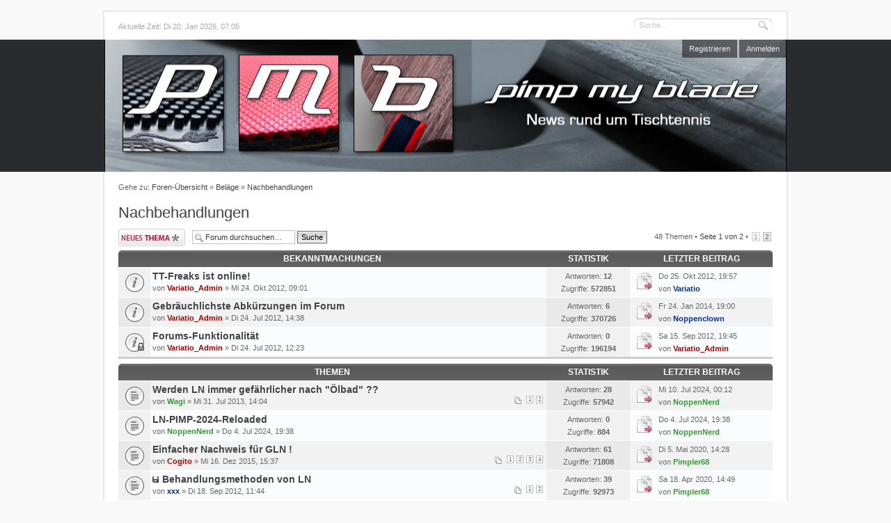

--- FILE ---
content_type: text/html; charset=UTF-8
request_url: http://www.pimp-my-blade.de/viewforum.php?f=49&sid=a95de454fbfbf416b493d2d8ac34e26f
body_size: 9093
content:
<!DOCTYPE html PUBLIC "-//W3C//DTD XHTML 1.0 Strict//EN" "http://www.w3.org/TR/xhtml1/DTD/xhtml1-strict.dtd">
<html xmlns="http://www.w3.org/1999/xhtml" dir="ltr" lang="de" xml:lang="de">
<head>

	<meta name="author" content="Johannes Klauser">
	<meta name="publisher" content="Johannes Klauser">
	<meta name="copyright" content="2000, 2002, 2005, 2007 phpBB Group" />
	<meta name="description" content="Dies ist ein Forum f&uuml;r Tischtennis, Tischtennis-Spieler, Tester von Noppen, Antis und H&ouml;lzern. Ein besonderer Schwerpunkt liegt in der Besprechung von Langen Noppen und deren Spielweise.">
	<meta name="keywords" content="pimp my blade,pimp,blade,tischtennis,noppen,lange,lang,anti,antis,belag,bel&auml;ge,h&ouml;lzer,holz,balsa,re-impact,rendler,schl&auml;ger,noppenbelag,noppenbel&auml;ge,donic,andro,neubauer,hallmark,palio,tsp,tibhar,butterfly,stiga,dhs,double happiness,imperial,joola,friendship,toni hold,curl,grass,dtecs,dornenglanz,desperado,bbc,feint,tt-manufaktur,badman,schupfen,kontern,blocken,material,topspin,meisterschaft,spieler,technik,strategie,regeln">
	<meta http-equiv="content-type" content="de; text/html; charset=UTF-8" />
  	<meta name="msvalidate.01" content="5A9AA1CC250A5ABB613CE20DFAA025FD" />

	<script type="text/javascript" src="http://www.pimp-my-blade.de/mobiquo/tapatalkdetect.js"></script>
	
	<script type="text/javascript" src="http://www.pimp-my-blade.de/forumrunner/detect.js"></script>
	


	
        <!-- App Indexing for Google Search -->
        <link href="android-app://com.quoord.tapatalkpro.activity/tapatalk/www.pimp-my-blade.de/?fid=49&location=forum" rel="alternate" />
        

	<!--[if !IE]><!--><link rel="shortcut icon" href="./pmb.png" type="image/png" /><!--<![endif]-->
	<!--[if IE]><link rel="shortcut icon" href="/pmb.ico" type="image/vnd.microsoft.icon" /><![endif]-->
  
  	<title>Pimp my Blade &bull; Forum anzeigen - Nachbehandlungen</title>
	
	<link href="./styles/we_universal/theme/print.css" rel="stylesheet" type="text/css" media="print" title="printonly" />
	<link href="./style.php?id=2&amp;lang=en&amp;sid=0dbc406151e0085e79c022ae9239e6b2" rel="stylesheet" type="text/css" media="screen, projection" />
	<link rel="alternate" type="application/atom+xml" title="Feed - Pimp my Blade" href="http://www.pimp-my-blade.de/feed.php" /><link rel="alternate" type="application/atom+xml" title="Feed - Neue Themen" href="http://www.pimp-my-blade.de/feed.php?mode=topics" /><link rel="alternate" type="application/atom+xml" title="Feed - Forum - Nachbehandlungen" href="http://www.pimp-my-blade.de/feed.php?f=49" />
	
	<!--
		phpBB style name: we_universal
		Based on style:   prosilver (this is the default phpBB3 style)
		Original author:  Tom Beddard (http://www.subBlue.com/)
		Modified by:      weeb (http://weeb.pl)
	-->

	<script type="text/javascript">
	// <![CDATA[
		var jump_page = 'Gib die Nummer der Seite an, zu der du gehen möchtest.:';
		var on_page = '1';
		var per_page = '25';
		var base_url = './viewforum.php?f=49&amp;sid=0dbc406151e0085e79c022ae9239e6b2';
		var style_cookie = 'phpBBstyle';
		var style_cookie_settings = '; path=/; domain=pimp-my-blade.de';
		var onload_functions = new Array();
		var onunload_functions = new Array();
	
		
	
		/**
		* Find a member
		*/
		function find_username(url)
		{
			popup(url, 960, 570, '_usersearch');
			return false;
		}
	
		/**
		* New function for handling multiple calls to window.onload and window.unload by pentapenguin
		*/
		window.onload = function()
		{
			for (var i = 0; i < onload_functions.length; i++)
			{
				eval(onload_functions[i]);
			}
		};
	
		window.onunload = function()
		{
			for (var i = 0; i < onunload_functions.length; i++)
			{
				eval(onunload_functions[i]);
			}
		};
	// ]]>
	</script>
	
	<script type="text/javascript" src="./styles/we_universal/template/forum_fn.js"></script>
<script src="./prettyphoto/jquery-1.4.4.min.js" type="text/javascript"></script>
<script src="./prettyphoto/jquery.prettyPhoto.js" type="text/javascript" charset="utf-8"></script>
<link href="./prettyphoto/css/prettyPhoto.css" rel="stylesheet" type="text/css" />
<script type="text/javascript" charset="utf-8">
// <![CDATA[
$(document).ready(function(){
	$("a[rel^='prettyPhoto']").prettyPhoto();
});
// ]]>
</script>


<script type="text/javascript">
	// <![CDATA[
		window.jQuery || document.write(unescape('%3Cscript src="./styles/we_universal/template/reputation/jquery-1.8.0.min.js" type="text/javascript"%3E%3C/script%3E'));
	// ]]>
</script>
<script type="text/javascript" src="./styles/we_universal/template/reputation/reputation.js"></script>
<script type="text/javascript">

  var _gaq = _gaq || [];
  _gaq.push(['_setAccount', 'UA-35723681-1']);
  _gaq.push(['_trackPageview']);

  (function() {
    var ga = document.createElement('script'); ga.type = 'text/javascript'; ga.async = true;
    ga.src = ('https:' == document.location.protocol ? 'https://ssl' : 'http://www') + '.google-analytics.com/ga.js';
    var s = document.getElementsByTagName('script')[0]; s.parentNode.insertBefore(ga, s);
  })();

</script>


</head>
<body id="phpbb" class="section-viewforum ltr">

<div id="repo-popup"></div>


<div id="wrapper">

	<div id="bar">
		<p>Aktuelle Zeit: Di 20. Jan 2026, 07:05</p>
		
		
			<form action="./search.php?sid=0dbc406151e0085e79c022ae9239e6b2" method="get" id="quick-search">
				<fieldset>
					<input type="text" name="keywords" id="keywords" maxlength="100" value="Suche…" onclick="if(this.value=='Suche…')this.value='';" onblur="if(this.value=='')this.value='Suche…';" />
					<input type="submit" id="search" value="Suche" />
				</fieldset>
			</form>
		
	</div>
	
	<div id="header">
    <div id="dashboard">
			<ul id="navigation-top">
				<!-- <li><a href="./faq.php?sid=0dbc406151e0085e79c022ae9239e6b2" title="Häufig gestellte Fragen">FAQ</a></li> -->
				<!-- <li><a href="./search.php?sid=0dbc406151e0085e79c022ae9239e6b2" title="Zeigt die erweiterten Suchoptionen an">Suche</a></li>  -->
				<!-- <li><a href="./memberlist.php?mode=leaders&amp;sid=0dbc406151e0085e79c022ae9239e6b2" title="Das Team">Das Team</a></li>  -->
				<li><a href="./ucp.php?mode=register&amp;sid=0dbc406151e0085e79c022ae9239e6b2" title="Registrieren">Registrieren</a></li>
          <!-- <li><a href="./impressum.php?sid=0dbc406151e0085e79c022ae9239e6b2" title="Impressum" accesskey="l">Impressum</a></li> -->
					<li><a href="./ucp.php?mode=login&amp;sid=0dbc406151e0085e79c022ae9239e6b2" title="Anmelden" accesskey="l">Anmelden</a></li>
				
			</ul>

			<ul id="navigation-mod">
			
			</ul>
			
      <br class="clear" />
      <div style="width:100%;height:80%;">
        <a href="./index.php?sid=0dbc406151e0085e79c022ae9239e6b2"><img style="width:100%;height:140px;" src="./styles/we_universal/theme/images/transparent.gif" alt="Foren-Übersicht" /></a>
      </div>
      <br class="clear" />

      <!--
			<div id="site-description">
				<h1><a href="./index.php?sid=0dbc406151e0085e79c022ae9239e6b2" title="Foren-Übersicht">Pimp my Blade</a></h1>
				<p></p>
			</div>
      -->
      <ul id="navigation-bottom-right">
        
      </ul>

    </div>
  </div>

	<div id="container">
		<p id="breadcrumb" class="left-box">Gehe zu: <a href="./index.php?sid=0dbc406151e0085e79c022ae9239e6b2" title="Pimp my Blade" accesskey="h">Foren-Übersicht</a>  &raquo; <a href="./viewforum.php?f=9&amp;sid=0dbc406151e0085e79c022ae9239e6b2">Beläge</a> &raquo; <a href="./viewforum.php?f=49&amp;sid=0dbc406151e0085e79c022ae9239e6b2">Nachbehandlungen</a></p>
		
		
		
		<br class="clear" />
		
		

<h2><a href="./viewforum.php?f=49&amp;sid=0dbc406151e0085e79c022ae9239e6b2">Nachbehandlungen</a></h2>

	<div class="topic-actions" >

	
		<div class="buttons">
			<div class="post-icon" title="Neues Thema erstellen"><a href="./posting.php?mode=post&amp;f=49&amp;sid=0dbc406151e0085e79c022ae9239e6b2"><span></span>Neues Thema erstellen</a></div>
		</div>
	
		<div class="search-box">
			<form method="get" id="forum-search" action="./search.php?sid=0dbc406151e0085e79c022ae9239e6b2">
			<fieldset>
				<input class="inputbox search tiny" type="text" name="keywords" id="search_keywords" size="20" value="Forum durchsuchen…" onclick="if (this.value == 'Forum durchsuchen…') this.value = '';" onblur="if (this.value == '') this.value = 'Forum durchsuchen…';" />
				<input class="button2" type="submit" value="Suche" />
				<input type="hidden" name="fid[0]" value="49" />
<input type="hidden" name="sid" value="0dbc406151e0085e79c022ae9239e6b2" />

			</fieldset>
			</form>
		</div>
	
		<div class="pagination">
			48 Themen &bull; <a href="#" onclick="jumpto(); return false;" title="Klicke, um auf Seite … zu gehen">Seite <strong>1</strong> von <strong>2</strong></a> &bull; <span><strong>1</strong><span class="page-sep">, </span><a href="./viewforum.php?f=49&amp;sid=0dbc406151e0085e79c022ae9239e6b2&amp;start=25">2</a></span>
		</div>
	

	</div>

		<div class="forums-wrapper">
			<table class="forums  announcement">
				<thead>
					<tr>
						<th colspan="2">Bekanntmachungen</th>
						<th class="statistics">Statistik</th>
						<th class="last-post">Letzter Beitrag</th>
					</tr>
				</thead>
				<tbody>
	

	<tr class="row bg1 global-announce">
		<td class="icon bg2" style="background-image: url(./styles/we_universal/imageset/announce_read.gif);" title="Keine ungelesenen Beiträge">
			
		</td>
		<td class="topic">
			<h4>
				 <a href="./viewtopic.php?f=49&amp;t=329&amp;sid=0dbc406151e0085e79c022ae9239e6b2" class="topictitle">TT-Freaks ist online!</a>
				
			</h4>
			
			<p>von <a href="./memberlist.php?mode=viewprofile&amp;u=2&amp;sid=0dbc406151e0085e79c022ae9239e6b2" style="color: #AA0000;" class="username-coloured">Variatio_Admin</a> &raquo; Mi 24. Okt 2012, 09:01</p>
		</td>
		<td class="bg2">
			<p>Antworten: <strong>12</strong></p>
			<p>Zugriffe: <strong>572851</strong></p>
		</td>
		<td class="topic">
			<a href="./viewtopic.php?f=49&amp;t=329&amp;p=2803&amp;sid=0dbc406151e0085e79c022ae9239e6b2#p2803" class="last-post-img"><img src="./styles/we_universal/imageset/icon_topic_latest.gif" width="25" height="25" alt="Neuester Beitrag" title="Neuester Beitrag" /></a>
			<div class="lastpost-details">
				<p>Do 25. Okt 2012, 19:57</p>
				<p>von <a href="./memberlist.php?mode=viewprofile&amp;u=54&amp;sid=0dbc406151e0085e79c022ae9239e6b2" style="color: #003399;" class="username-coloured">Variatio</a></p>
			</div>
		</td>
	</tr>

	

	<tr class="row bg2 global-announce">
		<td class="icon bg2" style="background-image: url(./styles/we_universal/imageset/announce_read.gif);" title="Keine ungelesenen Beiträge">
			
		</td>
		<td class="topic">
			<h4>
				 <a href="./viewtopic.php?f=49&amp;t=11&amp;sid=0dbc406151e0085e79c022ae9239e6b2" class="topictitle">Gebräuchlichste Abkürzungen im Forum</a>
				
			</h4>
			
			<p>von <a href="./memberlist.php?mode=viewprofile&amp;u=2&amp;sid=0dbc406151e0085e79c022ae9239e6b2" style="color: #AA0000;" class="username-coloured">Variatio_Admin</a> &raquo; Di 24. Jul 2012, 14:38</p>
		</td>
		<td class="bg2">
			<p>Antworten: <strong>6</strong></p>
			<p>Zugriffe: <strong>370726</strong></p>
		</td>
		<td class="topic">
			<a href="./viewtopic.php?f=49&amp;t=11&amp;p=19167&amp;sid=0dbc406151e0085e79c022ae9239e6b2#p19167" class="last-post-img"><img src="./styles/we_universal/imageset/icon_topic_latest.gif" width="25" height="25" alt="Neuester Beitrag" title="Neuester Beitrag" /></a>
			<div class="lastpost-details">
				<p>Fr 24. Jan 2014, 19:00</p>
				<p>von <a href="./memberlist.php?mode=viewprofile&amp;u=530&amp;sid=0dbc406151e0085e79c022ae9239e6b2" style="color: #003399;" class="username-coloured">Noppenclown</a></p>
			</div>
		</td>
	</tr>

	

	<tr class="row bg1 global-announce">
		<td class="icon bg2" style="background-image: url(./styles/we_universal/imageset/announce_read_locked.gif);" title="Dieses Thema ist gesperrt. Du kannst keine Beiträge editieren oder weitere Antworten erstellen.">
			
		</td>
		<td class="topic">
			<h4>
				 <a href="./viewtopic.php?f=49&amp;t=10&amp;sid=0dbc406151e0085e79c022ae9239e6b2" class="topictitle">Forums-Funktionalität</a>
				
			</h4>
			
			<p>von <a href="./memberlist.php?mode=viewprofile&amp;u=2&amp;sid=0dbc406151e0085e79c022ae9239e6b2" style="color: #AA0000;" class="username-coloured">Variatio_Admin</a> &raquo; Di 24. Jul 2012, 12:23</p>
		</td>
		<td class="bg2">
			<p>Antworten: <strong>0</strong></p>
			<p>Zugriffe: <strong>196194</strong></p>
		</td>
		<td class="topic">
			<a href="./viewtopic.php?f=49&amp;t=10&amp;p=119&amp;sid=0dbc406151e0085e79c022ae9239e6b2#p119" class="last-post-img"><img src="./styles/we_universal/imageset/icon_topic_latest.gif" width="25" height="25" alt="Neuester Beitrag" title="Neuester Beitrag" /></a>
			<div class="lastpost-details">
				<p>Sa 15. Sep 2012, 19:45</p>
				<p>von <a href="./memberlist.php?mode=viewprofile&amp;u=2&amp;sid=0dbc406151e0085e79c022ae9239e6b2" style="color: #AA0000;" class="username-coloured">Variatio_Admin</a></p>
			</div>
		</td>
	</tr>

	
				</tbody>
			</table>
		</div>
	
		<div class="forums-wrapper">
			<table class="forums ">
				<thead>
					<tr>
						<th colspan="2">Themen</th>
						<th class="statistics">Statistik</th>
						<th class="last-post">Letzter Beitrag</th>
					</tr>
				</thead>
				<tbody>
	

	<tr class="row bg2">
		<td class="icon bg2" style="background-image: url(./styles/we_universal/imageset/topic_read.gif);" title="Keine ungelesenen Beiträge">
			
		</td>
		<td class="topic">
			<h4>
				 <a href="./viewtopic.php?f=49&amp;t=1384&amp;sid=0dbc406151e0085e79c022ae9239e6b2" class="topictitle">Werden LN immer gefährlicher nach &quot;Ölbad&quot; ??</a>
				
			</h4>
			<strong class="pagination"><span><a href="./viewtopic.php?f=49&amp;t=1384&amp;sid=0dbc406151e0085e79c022ae9239e6b2">1</a><span class="page-sep">, </span><a href="./viewtopic.php?f=49&amp;t=1384&amp;sid=0dbc406151e0085e79c022ae9239e6b2&amp;start=20">2</a></span></strong>
			<p>von <a href="./memberlist.php?mode=viewprofile&amp;u=488&amp;sid=0dbc406151e0085e79c022ae9239e6b2" style="color: #339933;" class="username-coloured">Wagi</a> &raquo; Mi 31. Jul 2013, 14:04</p>
		</td>
		<td class="bg2">
			<p>Antworten: <strong>28</strong></p>
			<p>Zugriffe: <strong>57942</strong></p>
		</td>
		<td class="topic">
			<a href="./viewtopic.php?f=49&amp;t=1384&amp;p=36073&amp;sid=0dbc406151e0085e79c022ae9239e6b2#p36073" class="last-post-img"><img src="./styles/we_universal/imageset/icon_topic_latest.gif" width="25" height="25" alt="Neuester Beitrag" title="Neuester Beitrag" /></a>
			<div class="lastpost-details">
				<p>Mi 10. Jul 2024, 00:12</p>
				<p>von <a href="./memberlist.php?mode=viewprofile&amp;u=1169&amp;sid=0dbc406151e0085e79c022ae9239e6b2" style="color: #339933;" class="username-coloured">NoppenNerd</a></p>
			</div>
		</td>
	</tr>

	

	<tr class="row bg1">
		<td class="icon bg2" style="background-image: url(./styles/we_universal/imageset/topic_read.gif);" title="Keine ungelesenen Beiträge">
			
		</td>
		<td class="topic">
			<h4>
				 <a href="./viewtopic.php?f=49&amp;t=4253&amp;sid=0dbc406151e0085e79c022ae9239e6b2" class="topictitle">LN-PIMP-2024-Reloaded</a>
				
			</h4>
			
			<p>von <a href="./memberlist.php?mode=viewprofile&amp;u=1169&amp;sid=0dbc406151e0085e79c022ae9239e6b2" style="color: #339933;" class="username-coloured">NoppenNerd</a> &raquo; Do 4. Jul 2024, 19:38</p>
		</td>
		<td class="bg2">
			<p>Antworten: <strong>0</strong></p>
			<p>Zugriffe: <strong>884</strong></p>
		</td>
		<td class="topic">
			<a href="./viewtopic.php?f=49&amp;t=4253&amp;p=36071&amp;sid=0dbc406151e0085e79c022ae9239e6b2#p36071" class="last-post-img"><img src="./styles/we_universal/imageset/icon_topic_latest.gif" width="25" height="25" alt="Neuester Beitrag" title="Neuester Beitrag" /></a>
			<div class="lastpost-details">
				<p>Do 4. Jul 2024, 19:38</p>
				<p>von <a href="./memberlist.php?mode=viewprofile&amp;u=1169&amp;sid=0dbc406151e0085e79c022ae9239e6b2" style="color: #339933;" class="username-coloured">NoppenNerd</a></p>
			</div>
		</td>
	</tr>

	

	<tr class="row bg2">
		<td class="icon bg2" style="background-image: url(./styles/we_universal/imageset/topic_read_hot.gif);" title="Keine ungelesenen Beiträge">
			
		</td>
		<td class="topic">
			<h4>
				 <a href="./viewtopic.php?f=49&amp;t=3377&amp;sid=0dbc406151e0085e79c022ae9239e6b2" class="topictitle">Einfacher Nachweis für GLN !</a>
				
			</h4>
			<strong class="pagination"><span><a href="./viewtopic.php?f=49&amp;t=3377&amp;sid=0dbc406151e0085e79c022ae9239e6b2">1</a><span class="page-sep">, </span><a href="./viewtopic.php?f=49&amp;t=3377&amp;sid=0dbc406151e0085e79c022ae9239e6b2&amp;start=20">2</a><span class="page-sep">, </span><a href="./viewtopic.php?f=49&amp;t=3377&amp;sid=0dbc406151e0085e79c022ae9239e6b2&amp;start=40">3</a><span class="page-sep">, </span><a href="./viewtopic.php?f=49&amp;t=3377&amp;sid=0dbc406151e0085e79c022ae9239e6b2&amp;start=60">4</a></span></strong>
			<p>von <a href="./memberlist.php?mode=viewprofile&amp;u=55&amp;sid=0dbc406151e0085e79c022ae9239e6b2" style="color: #AA0000;" class="username-coloured">Cogito</a> &raquo; Mi 16. Dez 2015, 15:37</p>
		</td>
		<td class="bg2">
			<p>Antworten: <strong>61</strong></p>
			<p>Zugriffe: <strong>71808</strong></p>
		</td>
		<td class="topic">
			<a href="./viewtopic.php?f=49&amp;t=3377&amp;p=35340&amp;sid=0dbc406151e0085e79c022ae9239e6b2#p35340" class="last-post-img"><img src="./styles/we_universal/imageset/icon_topic_latest.gif" width="25" height="25" alt="Neuester Beitrag" title="Neuester Beitrag" /></a>
			<div class="lastpost-details">
				<p>Di 5. Mai 2020, 14:28</p>
				<p>von <a href="./memberlist.php?mode=viewprofile&amp;u=1077&amp;sid=0dbc406151e0085e79c022ae9239e6b2" style="color: #339933;" class="username-coloured">Pimpler68</a></p>
			</div>
		</td>
	</tr>

	

	<tr class="row bg1">
		<td class="icon bg2" style="background-image: url(./styles/we_universal/imageset/topic_read.gif);" title="Keine ungelesenen Beiträge">
			
		</td>
		<td class="topic">
			<h4>
				<img src="./styles/we_universal/imageset/icon_topic_attach.gif" width="10" height="9" alt="Dateianhang" title="Dateianhang" /> <a href="./viewtopic.php?f=49&amp;t=77&amp;sid=0dbc406151e0085e79c022ae9239e6b2" class="topictitle">Behandlungsmethoden von LN</a>
				
			</h4>
			<strong class="pagination"><span><a href="./viewtopic.php?f=49&amp;t=77&amp;sid=0dbc406151e0085e79c022ae9239e6b2">1</a><span class="page-sep">, </span><a href="./viewtopic.php?f=49&amp;t=77&amp;sid=0dbc406151e0085e79c022ae9239e6b2&amp;start=20">2</a></span></strong>
			<p>von <a href="./memberlist.php?mode=viewprofile&amp;u=128&amp;sid=0dbc406151e0085e79c022ae9239e6b2" style="color: #003399;" class="username-coloured">xxx</a> &raquo; Di 18. Sep 2012, 11:44</p>
		</td>
		<td class="bg2">
			<p>Antworten: <strong>39</strong></p>
			<p>Zugriffe: <strong>92973</strong></p>
		</td>
		<td class="topic">
			<a href="./viewtopic.php?f=49&amp;t=77&amp;p=35329&amp;sid=0dbc406151e0085e79c022ae9239e6b2#p35329" class="last-post-img"><img src="./styles/we_universal/imageset/icon_topic_latest.gif" width="25" height="25" alt="Neuester Beitrag" title="Neuester Beitrag" /></a>
			<div class="lastpost-details">
				<p>Sa 18. Apr 2020, 14:49</p>
				<p>von <a href="./memberlist.php?mode=viewprofile&amp;u=1077&amp;sid=0dbc406151e0085e79c022ae9239e6b2" style="color: #339933;" class="username-coloured">Pimpler68</a></p>
			</div>
		</td>
	</tr>

	

	<tr class="row bg2">
		<td class="icon bg2" style="background-image: url(./styles/we_universal/imageset/topic_read.gif);" title="Keine ungelesenen Beiträge">
			
		</td>
		<td class="topic">
			<h4>
				 <a href="./viewtopic.php?f=49&amp;t=4086&amp;sid=0dbc406151e0085e79c022ae9239e6b2" class="topictitle">Nachbehandeln und Plastikball</a>
				
			</h4>
			
			<p>von <a href="./memberlist.php?mode=viewprofile&amp;u=1048&amp;sid=0dbc406151e0085e79c022ae9239e6b2" style="color: #339933;" class="username-coloured">Peter</a> &raquo; Fr 22. Feb 2019, 18:54</p>
		</td>
		<td class="bg2">
			<p>Antworten: <strong>4</strong></p>
			<p>Zugriffe: <strong>9797</strong></p>
		</td>
		<td class="topic">
			<a href="./viewtopic.php?f=49&amp;t=4086&amp;p=35178&amp;sid=0dbc406151e0085e79c022ae9239e6b2#p35178" class="last-post-img"><img src="./styles/we_universal/imageset/icon_topic_latest.gif" width="25" height="25" alt="Neuester Beitrag" title="Neuester Beitrag" /></a>
			<div class="lastpost-details">
				<p>Fr 20. Sep 2019, 12:12</p>
				<p>von <a href="./memberlist.php?mode=viewprofile&amp;u=1056&amp;sid=0dbc406151e0085e79c022ae9239e6b2" style="color: #339933;" class="username-coloured">Kampfschupfer</a></p>
			</div>
		</td>
	</tr>

	

	<tr class="row bg1">
		<td class="icon bg2" style="background-image: url(./styles/we_universal/imageset/topic_read.gif);" title="Keine ungelesenen Beiträge">
			
		</td>
		<td class="topic">
			<h4>
				 <a href="./viewtopic.php?f=49&amp;t=3900&amp;sid=0dbc406151e0085e79c022ae9239e6b2" class="topictitle">Boosten</a>
				
			</h4>
			
			<p>von <a href="./memberlist.php?mode=viewprofile&amp;u=993&amp;sid=0dbc406151e0085e79c022ae9239e6b2" style="color: #339933;" class="username-coloured">RengraHH</a> &raquo; So 20. Aug 2017, 09:39</p>
		</td>
		<td class="bg2">
			<p>Antworten: <strong>5</strong></p>
			<p>Zugriffe: <strong>10211</strong></p>
		</td>
		<td class="topic">
			<a href="./viewtopic.php?f=49&amp;t=3900&amp;p=33521&amp;sid=0dbc406151e0085e79c022ae9239e6b2#p33521" class="last-post-img"><img src="./styles/we_universal/imageset/icon_topic_latest.gif" width="25" height="25" alt="Neuester Beitrag" title="Neuester Beitrag" /></a>
			<div class="lastpost-details">
				<p>Di 22. Aug 2017, 16:23</p>
				<p>von <a href="./memberlist.php?mode=viewprofile&amp;u=291&amp;sid=0dbc406151e0085e79c022ae9239e6b2" style="color: #003399;" class="username-coloured">Magic_M</a></p>
			</div>
		</td>
	</tr>

	

	<tr class="row bg2">
		<td class="icon bg2" style="background-image: url(./styles/we_universal/imageset/topic_read.gif);" title="Keine ungelesenen Beiträge">
			
		</td>
		<td class="topic">
			<h4>
				 <a href="./viewtopic.php?f=49&amp;t=1662&amp;sid=0dbc406151e0085e79c022ae9239e6b2" class="topictitle">glatten noppenbelag griffig machen</a>
				
			</h4>
			
			<p>von <a href="./memberlist.php?mode=viewprofile&amp;u=551&amp;sid=0dbc406151e0085e79c022ae9239e6b2" style="color: #339933;" class="username-coloured">ruwen filus</a> &raquo; Di 8. Okt 2013, 17:04</p>
		</td>
		<td class="bg2">
			<p>Antworten: <strong>9</strong></p>
			<p>Zugriffe: <strong>13598</strong></p>
		</td>
		<td class="topic">
			<a href="./viewtopic.php?f=49&amp;t=1662&amp;p=33403&amp;sid=0dbc406151e0085e79c022ae9239e6b2#p33403" class="last-post-img"><img src="./styles/we_universal/imageset/icon_topic_latest.gif" width="25" height="25" alt="Neuester Beitrag" title="Neuester Beitrag" /></a>
			<div class="lastpost-details">
				<p>Sa 15. Jul 2017, 09:57</p>
				<p>von <a href="./memberlist.php?mode=viewprofile&amp;u=368&amp;sid=0dbc406151e0085e79c022ae9239e6b2" style="color: #003399;" class="username-coloured">uli</a></p>
			</div>
		</td>
	</tr>

	

	<tr class="row bg1">
		<td class="icon bg2" style="background-image: url(./styles/we_universal/imageset/topic_read_hot.gif);" title="Keine ungelesenen Beiträge">
			
		</td>
		<td class="topic">
			<h4>
				 <a href="./viewtopic.php?f=49&amp;t=3454&amp;sid=0dbc406151e0085e79c022ae9239e6b2" class="topictitle">Sinn/Unsinn Nachbehandlung, Kontrollen</a>
				
			</h4>
			<strong class="pagination"><span><a href="./viewtopic.php?f=49&amp;t=3454&amp;sid=0dbc406151e0085e79c022ae9239e6b2">1</a><span class="page-sep">, </span><a href="./viewtopic.php?f=49&amp;t=3454&amp;sid=0dbc406151e0085e79c022ae9239e6b2&amp;start=20">2</a><span class="page-sep">, </span><a href="./viewtopic.php?f=49&amp;t=3454&amp;sid=0dbc406151e0085e79c022ae9239e6b2&amp;start=40">3</a></span></strong>
			<p>von <a href="./memberlist.php?mode=viewprofile&amp;u=112&amp;sid=0dbc406151e0085e79c022ae9239e6b2" style="color: #003399;" class="username-coloured">Noppenjott</a> &raquo; So 21. Jun 2015, 19:43</p>
		</td>
		<td class="bg2">
			<p>Antworten: <strong>50</strong></p>
			<p>Zugriffe: <strong>50500</strong></p>
		</td>
		<td class="topic">
			<a href="./viewtopic.php?f=49&amp;t=3454&amp;p=32667&amp;sid=0dbc406151e0085e79c022ae9239e6b2#p32667" class="last-post-img"><img src="./styles/we_universal/imageset/icon_topic_latest.gif" width="25" height="25" alt="Neuester Beitrag" title="Neuester Beitrag" /></a>
			<div class="lastpost-details">
				<p>So 12. Feb 2017, 18:20</p>
				<p>von <a href="./memberlist.php?mode=viewprofile&amp;u=506&amp;sid=0dbc406151e0085e79c022ae9239e6b2" style="color: #003399;" class="username-coloured">hebel_st</a></p>
			</div>
		</td>
	</tr>

	

	<tr class="row bg2">
		<td class="icon bg2" style="background-image: url(./styles/we_universal/imageset/topic_read.gif);" title="Keine ungelesenen Beiträge">
			
		</td>
		<td class="topic">
			<h4>
				 <a href="./viewtopic.php?f=49&amp;t=3726&amp;sid=0dbc406151e0085e79c022ae9239e6b2" class="topictitle">KN Ölen !</a>
				
			</h4>
			
			<p>von <a href="./memberlist.php?mode=viewprofile&amp;u=55&amp;sid=0dbc406151e0085e79c022ae9239e6b2" style="color: #AA0000;" class="username-coloured">Cogito</a> &raquo; Do 29. Dez 2016, 20:16</p>
		</td>
		<td class="bg2">
			<p>Antworten: <strong>2</strong></p>
			<p>Zugriffe: <strong>6588</strong></p>
		</td>
		<td class="topic">
			<a href="./viewtopic.php?f=49&amp;t=3726&amp;p=32477&amp;sid=0dbc406151e0085e79c022ae9239e6b2#p32477" class="last-post-img"><img src="./styles/we_universal/imageset/icon_topic_latest.gif" width="25" height="25" alt="Neuester Beitrag" title="Neuester Beitrag" /></a>
			<div class="lastpost-details">
				<p>Sa 31. Dez 2016, 12:16</p>
				<p>von <a href="./memberlist.php?mode=viewprofile&amp;u=55&amp;sid=0dbc406151e0085e79c022ae9239e6b2" style="color: #AA0000;" class="username-coloured">Cogito</a></p>
			</div>
		</td>
	</tr>

	

	<tr class="row bg1">
		<td class="icon bg2" style="background-image: url(./styles/we_universal/imageset/topic_read.gif);" title="Keine ungelesenen Beiträge">
			
		</td>
		<td class="topic">
			<h4>
				 <a href="./viewtopic.php?f=49&amp;t=2511&amp;sid=0dbc406151e0085e79c022ae9239e6b2" class="topictitle">Newtunetechnology Noppenglättung</a>
				
			</h4>
			<strong class="pagination"><span><a href="./viewtopic.php?f=49&amp;t=2511&amp;sid=0dbc406151e0085e79c022ae9239e6b2">1</a><span class="page-sep">, </span><a href="./viewtopic.php?f=49&amp;t=2511&amp;sid=0dbc406151e0085e79c022ae9239e6b2&amp;start=20">2</a></span></strong>
			<p>von <a href="./memberlist.php?mode=viewprofile&amp;u=703&amp;sid=0dbc406151e0085e79c022ae9239e6b2" style="color: #339933;" class="username-coloured">newtune</a> &raquo; So 3. Aug 2014, 10:23</p>
		</td>
		<td class="bg2">
			<p>Antworten: <strong>39</strong></p>
			<p>Zugriffe: <strong>74577</strong></p>
		</td>
		<td class="topic">
			<a href="./viewtopic.php?f=49&amp;t=2511&amp;p=31011&amp;sid=0dbc406151e0085e79c022ae9239e6b2#p31011" class="last-post-img"><img src="./styles/we_universal/imageset/icon_topic_latest.gif" width="25" height="25" alt="Neuester Beitrag" title="Neuester Beitrag" /></a>
			<div class="lastpost-details">
				<p>Sa 23. Apr 2016, 16:05</p>
				<p>von <a href="./memberlist.php?mode=viewprofile&amp;u=715&amp;sid=0dbc406151e0085e79c022ae9239e6b2" style="color: #003399;" class="username-coloured">oldtimer-frank</a></p>
			</div>
		</td>
	</tr>

	

	<tr class="row bg2">
		<td class="icon bg2" style="background-image: url(./styles/we_universal/imageset/topic_read.gif);" title="Keine ungelesenen Beiträge">
			
		</td>
		<td class="topic">
			<h4>
				 <a href="./viewtopic.php?f=49&amp;t=3196&amp;sid=0dbc406151e0085e79c022ae9239e6b2" class="topictitle">Feuchtigkeitsverlust bei Nachbehandlung mit UV-Bräuner</a>
				
			</h4>
			
			<p>von <a href="./memberlist.php?mode=viewprofile&amp;u=853&amp;sid=0dbc406151e0085e79c022ae9239e6b2" style="color: #339933;" class="username-coloured">Edel-Flannel</a> &raquo; Sa 20. Jun 2015, 10:02</p>
		</td>
		<td class="bg2">
			<p>Antworten: <strong>9</strong></p>
			<p>Zugriffe: <strong>14583</strong></p>
		</td>
		<td class="topic">
			<a href="./viewtopic.php?f=49&amp;t=3196&amp;p=30231&amp;sid=0dbc406151e0085e79c022ae9239e6b2#p30231" class="last-post-img"><img src="./styles/we_universal/imageset/icon_topic_latest.gif" width="25" height="25" alt="Neuester Beitrag" title="Neuester Beitrag" /></a>
			<div class="lastpost-details">
				<p>Mi 24. Feb 2016, 20:25</p>
				<p>von <a href="./memberlist.php?mode=viewprofile&amp;u=2&amp;sid=0dbc406151e0085e79c022ae9239e6b2" style="color: #AA0000;" class="username-coloured">Variatio_Admin</a></p>
			</div>
		</td>
	</tr>

	

	<tr class="row bg1">
		<td class="icon bg2" style="background-image: url(./styles/we_universal/imageset/topic_read.gif);" title="Keine ungelesenen Beiträge">
			
		</td>
		<td class="topic">
			<h4>
				 <a href="./viewtopic.php?f=49&amp;t=3446&amp;sid=0dbc406151e0085e79c022ae9239e6b2" class="topictitle">Kontrollverfahren für Booster?</a>
				
			</h4>
			
			<p>von <a href="./memberlist.php?mode=viewprofile&amp;u=54&amp;sid=0dbc406151e0085e79c022ae9239e6b2" style="color: #003399;" class="username-coloured">Variatio</a> &raquo; Mi 17. Feb 2016, 13:19</p>
		</td>
		<td class="bg2">
			<p>Antworten: <strong>13</strong></p>
			<p>Zugriffe: <strong>15840</strong></p>
		</td>
		<td class="topic">
			<a href="./viewtopic.php?f=49&amp;t=3446&amp;p=30200&amp;sid=0dbc406151e0085e79c022ae9239e6b2#p30200" class="last-post-img"><img src="./styles/we_universal/imageset/icon_topic_latest.gif" width="25" height="25" alt="Neuester Beitrag" title="Neuester Beitrag" /></a>
			<div class="lastpost-details">
				<p>Fr 19. Feb 2016, 11:49</p>
				<p>von <a href="./memberlist.php?mode=viewprofile&amp;u=55&amp;sid=0dbc406151e0085e79c022ae9239e6b2" style="color: #AA0000;" class="username-coloured">Cogito</a></p>
			</div>
		</td>
	</tr>

	

	<tr class="row bg2">
		<td class="icon bg2" style="background-image: url(./styles/we_universal/imageset/topic_read.gif);" title="Keine ungelesenen Beiträge">
			
		</td>
		<td class="topic">
			<h4>
				 <a href="./viewtopic.php?f=49&amp;t=3409&amp;sid=0dbc406151e0085e79c022ae9239e6b2" class="topictitle">Köpfe Griffig Hälse Glatt</a>
				
			</h4>
			
			<p>von <a href="./memberlist.php?mode=viewprofile&amp;u=892&amp;sid=0dbc406151e0085e79c022ae9239e6b2" style="color: #339933;" class="username-coloured">PFC8</a> &raquo; Mo 18. Jan 2016, 23:40</p>
		</td>
		<td class="bg2">
			<p>Antworten: <strong>4</strong></p>
			<p>Zugriffe: <strong>8327</strong></p>
		</td>
		<td class="topic">
			<a href="./viewtopic.php?f=49&amp;t=3409&amp;p=29944&amp;sid=0dbc406151e0085e79c022ae9239e6b2#p29944" class="last-post-img"><img src="./styles/we_universal/imageset/icon_topic_latest.gif" width="25" height="25" alt="Neuester Beitrag" title="Neuester Beitrag" /></a>
			<div class="lastpost-details">
				<p>Mi 20. Jan 2016, 17:50</p>
				<p>von <a href="./memberlist.php?mode=viewprofile&amp;u=892&amp;sid=0dbc406151e0085e79c022ae9239e6b2" style="color: #339933;" class="username-coloured">PFC8</a></p>
			</div>
		</td>
	</tr>

	

	<tr class="row bg1">
		<td class="icon bg2" style="background-image: url(./styles/we_universal/imageset/topic_read.gif);" title="Keine ungelesenen Beiträge">
			
		</td>
		<td class="topic">
			<h4>
				 <a href="./viewtopic.php?f=49&amp;t=1766&amp;sid=0dbc406151e0085e79c022ae9239e6b2" class="topictitle">noppenbehandlung</a>
				
			</h4>
			<strong class="pagination"><span><a href="./viewtopic.php?f=49&amp;t=1766&amp;sid=0dbc406151e0085e79c022ae9239e6b2">1</a><span class="page-sep">, </span><a href="./viewtopic.php?f=49&amp;t=1766&amp;sid=0dbc406151e0085e79c022ae9239e6b2&amp;start=20">2</a></span></strong>
			<p>von <a href="./memberlist.php?mode=viewprofile&amp;u=573&amp;sid=0dbc406151e0085e79c022ae9239e6b2" style="color: #003399;" class="username-coloured">wangliqin</a> &raquo; Do 7. Nov 2013, 14:28</p>
		</td>
		<td class="bg2">
			<p>Antworten: <strong>34</strong></p>
			<p>Zugriffe: <strong>42749</strong></p>
		</td>
		<td class="topic">
			<a href="./viewtopic.php?f=49&amp;t=1766&amp;p=29521&amp;sid=0dbc406151e0085e79c022ae9239e6b2#p29521" class="last-post-img"><img src="./styles/we_universal/imageset/icon_topic_latest.gif" width="25" height="25" alt="Neuester Beitrag" title="Neuester Beitrag" /></a>
			<div class="lastpost-details">
				<p>Mo 7. Dez 2015, 12:25</p>
				<p>von <a href="./memberlist.php?mode=viewprofile&amp;u=368&amp;sid=0dbc406151e0085e79c022ae9239e6b2" style="color: #003399;" class="username-coloured">uli</a></p>
			</div>
		</td>
	</tr>

	

	<tr class="row bg2">
		<td class="icon bg2" style="background-image: url(./styles/we_universal/imageset/topic_read.gif);" title="Keine ungelesenen Beiträge">
			
		</td>
		<td class="topic">
			<h4>
				 <a href="./viewtopic.php?f=49&amp;t=3106&amp;sid=0dbc406151e0085e79c022ae9239e6b2" class="topictitle">wie reagieren die Noppenhälse auf UV (glätten) ?</a>
				
			</h4>
			
			<p>von <a href="./memberlist.php?mode=viewprofile&amp;u=181&amp;sid=0dbc406151e0085e79c022ae9239e6b2" style="color: #339933;" class="username-coloured">lash</a> &raquo; Mi 29. Apr 2015, 12:33</p>
		</td>
		<td class="bg2">
			<p>Antworten: <strong>8</strong></p>
			<p>Zugriffe: <strong>14000</strong></p>
		</td>
		<td class="topic">
			<a href="./viewtopic.php?f=49&amp;t=3106&amp;p=28211&amp;sid=0dbc406151e0085e79c022ae9239e6b2#p28211" class="last-post-img"><img src="./styles/we_universal/imageset/icon_topic_latest.gif" width="25" height="25" alt="Neuester Beitrag" title="Neuester Beitrag" /></a>
			<div class="lastpost-details">
				<p>Di 23. Jun 2015, 12:11</p>
				<p>von <a href="./memberlist.php?mode=viewprofile&amp;u=64&amp;sid=0dbc406151e0085e79c022ae9239e6b2" style="color: #003399;" class="username-coloured">Referre</a></p>
			</div>
		</td>
	</tr>

	

	<tr class="row bg1">
		<td class="icon bg2" style="background-image: url(./styles/we_universal/imageset/topic_read.gif);" title="Keine ungelesenen Beiträge">
			
		</td>
		<td class="topic">
			<h4>
				 <a href="./viewtopic.php?f=49&amp;t=2791&amp;sid=0dbc406151e0085e79c022ae9239e6b2" class="topictitle">anti nachbehandeln</a>
				
			</h4>
			
			<p>von <a href="./memberlist.php?mode=viewprofile&amp;u=551&amp;sid=0dbc406151e0085e79c022ae9239e6b2" style="color: #339933;" class="username-coloured">ruwen filus</a> &raquo; Do 20. Nov 2014, 22:50</p>
		</td>
		<td class="bg2">
			<p>Antworten: <strong>1</strong></p>
			<p>Zugriffe: <strong>7114</strong></p>
		</td>
		<td class="topic">
			<a href="./viewtopic.php?f=49&amp;t=2791&amp;p=25381&amp;sid=0dbc406151e0085e79c022ae9239e6b2#p25381" class="last-post-img"><img src="./styles/we_universal/imageset/icon_topic_latest.gif" width="25" height="25" alt="Neuester Beitrag" title="Neuester Beitrag" /></a>
			<div class="lastpost-details">
				<p>Fr 21. Nov 2014, 14:07</p>
				<p>von <a href="./memberlist.php?mode=viewprofile&amp;u=94&amp;sid=0dbc406151e0085e79c022ae9239e6b2" style="color: #003399;" class="username-coloured">cohan</a></p>
			</div>
		</td>
	</tr>

	

	<tr class="row bg2">
		<td class="icon bg2" style="background-image: url(./styles/we_universal/imageset/topic_read.gif);" title="Keine ungelesenen Beiträge">
			
		</td>
		<td class="topic">
			<h4>
				 <a href="./viewtopic.php?f=49&amp;t=1419&amp;sid=0dbc406151e0085e79c022ae9239e6b2" class="topictitle">Eignung für Boostern</a>
				
			</h4>
			
			<p>von <a href="./memberlist.php?mode=viewprofile&amp;u=55&amp;sid=0dbc406151e0085e79c022ae9239e6b2" style="color: #AA0000;" class="username-coloured">Cogito</a> &raquo; So 11. Aug 2013, 11:51</p>
		</td>
		<td class="bg2">
			<p>Antworten: <strong>4</strong></p>
			<p>Zugriffe: <strong>8779</strong></p>
		</td>
		<td class="topic">
			<a href="./viewtopic.php?f=49&amp;t=1419&amp;p=25138&amp;sid=0dbc406151e0085e79c022ae9239e6b2#p25138" class="last-post-img"><img src="./styles/we_universal/imageset/icon_topic_latest.gif" width="25" height="25" alt="Neuester Beitrag" title="Neuester Beitrag" /></a>
			<div class="lastpost-details">
				<p>Mo 10. Nov 2014, 14:37</p>
				<p>von <a href="./memberlist.php?mode=viewprofile&amp;u=442&amp;sid=0dbc406151e0085e79c022ae9239e6b2" style="color: #003399;" class="username-coloured">spinshot</a></p>
			</div>
		</td>
	</tr>

	

	<tr class="row bg1">
		<td class="icon bg2" style="background-image: url(./styles/we_universal/imageset/topic_read.gif);" title="Keine ungelesenen Beiträge">
			
		</td>
		<td class="topic">
			<h4>
				 <a href="./viewtopic.php?f=49&amp;t=364&amp;sid=0dbc406151e0085e79c022ae9239e6b2" class="topictitle">Schwamm selber brennen?</a>
				
			</h4>
			<strong class="pagination"><span><a href="./viewtopic.php?f=49&amp;t=364&amp;sid=0dbc406151e0085e79c022ae9239e6b2">1</a><span class="page-sep">, </span><a href="./viewtopic.php?f=49&amp;t=364&amp;sid=0dbc406151e0085e79c022ae9239e6b2&amp;start=20">2</a></span></strong>
			<p>von <a href="./memberlist.php?mode=viewprofile&amp;u=227&amp;sid=0dbc406151e0085e79c022ae9239e6b2" style="color: #003399;" class="username-coloured">duschlampe</a> &raquo; Mi 31. Okt 2012, 14:29</p>
		</td>
		<td class="bg2">
			<p>Antworten: <strong>28</strong></p>
			<p>Zugriffe: <strong>31163</strong></p>
		</td>
		<td class="topic">
			<a href="./viewtopic.php?f=49&amp;t=364&amp;p=24933&amp;sid=0dbc406151e0085e79c022ae9239e6b2#p24933" class="last-post-img"><img src="./styles/we_universal/imageset/icon_topic_latest.gif" width="25" height="25" alt="Neuester Beitrag" title="Neuester Beitrag" /></a>
			<div class="lastpost-details">
				<p>Mi 29. Okt 2014, 10:09</p>
				<p>von <a href="./memberlist.php?mode=viewprofile&amp;u=453&amp;sid=0dbc406151e0085e79c022ae9239e6b2" style="color: #003399;" class="username-coloured">Longsten</a></p>
			</div>
		</td>
	</tr>

	

	<tr class="row bg2">
		<td class="icon bg2" style="background-image: url(./styles/we_universal/imageset/topic_read.gif);" title="Keine ungelesenen Beiträge">
			
		</td>
		<td class="topic">
			<h4>
				 <a href="./viewtopic.php?f=49&amp;t=2214&amp;sid=0dbc406151e0085e79c022ae9239e6b2" class="topictitle">Fair chack vs booster</a>
				
			</h4>
			
			<p>von <a href="./memberlist.php?mode=viewprofile&amp;u=648&amp;sid=0dbc406151e0085e79c022ae9239e6b2" style="color: #339933;" class="username-coloured">Pongstas</a> &raquo; Di 15. Apr 2014, 13:25</p>
		</td>
		<td class="bg2">
			<p>Antworten: <strong>9</strong></p>
			<p>Zugriffe: <strong>12531</strong></p>
		</td>
		<td class="topic">
			<a href="./viewtopic.php?f=49&amp;t=2214&amp;p=21373&amp;sid=0dbc406151e0085e79c022ae9239e6b2#p21373" class="last-post-img"><img src="./styles/we_universal/imageset/icon_topic_latest.gif" width="25" height="25" alt="Neuester Beitrag" title="Neuester Beitrag" /></a>
			<div class="lastpost-details">
				<p>Do 17. Apr 2014, 09:22</p>
				<p>von <a href="./memberlist.php?mode=viewprofile&amp;u=98&amp;sid=0dbc406151e0085e79c022ae9239e6b2" style="color: #003399;" class="username-coloured">Anku</a></p>
			</div>
		</td>
	</tr>

	

	<tr class="row bg1">
		<td class="icon bg2" style="background-image: url(./styles/we_universal/imageset/topic_read.gif);" title="Keine ungelesenen Beiträge">
			
		</td>
		<td class="topic">
			<h4>
				 <a href="./viewtopic.php?f=49&amp;t=2169&amp;sid=0dbc406151e0085e79c022ae9239e6b2" class="topictitle">GlAnti Reinigung</a>
				
			</h4>
			<strong class="pagination"><span><a href="./viewtopic.php?f=49&amp;t=2169&amp;sid=0dbc406151e0085e79c022ae9239e6b2">1</a><span class="page-sep">, </span><a href="./viewtopic.php?f=49&amp;t=2169&amp;sid=0dbc406151e0085e79c022ae9239e6b2&amp;start=20">2</a></span></strong>
			<p>von <a href="./memberlist.php?mode=viewprofile&amp;u=634&amp;sid=0dbc406151e0085e79c022ae9239e6b2" style="color: #339933;" class="username-coloured">R2D2</a> &raquo; Fr 28. Mär 2014, 21:33</p>
		</td>
		<td class="bg2">
			<p>Antworten: <strong>23</strong></p>
			<p>Zugriffe: <strong>29188</strong></p>
		</td>
		<td class="topic">
			<a href="./viewtopic.php?f=49&amp;t=2169&amp;p=20957&amp;sid=0dbc406151e0085e79c022ae9239e6b2#p20957" class="last-post-img"><img src="./styles/we_universal/imageset/icon_topic_latest.gif" width="25" height="25" alt="Neuester Beitrag" title="Neuester Beitrag" /></a>
			<div class="lastpost-details">
				<p>Mi 2. Apr 2014, 11:59</p>
				<p>von <a href="./memberlist.php?mode=viewprofile&amp;u=577&amp;sid=0dbc406151e0085e79c022ae9239e6b2" style="color: #003399;" class="username-coloured">HOLGI</a></p>
			</div>
		</td>
	</tr>

	

	<tr class="row bg2">
		<td class="icon bg2" style="background-image: url(./styles/we_universal/imageset/topic_read.gif);" title="Keine ungelesenen Beiträge">
			
		</td>
		<td class="topic">
			<h4>
				 <a href="./viewtopic.php?f=49&amp;t=2000&amp;sid=0dbc406151e0085e79c022ae9239e6b2" class="topictitle">noppenbelag nachbehandeln</a>
				
			</h4>
			
			<p>von <a href="./memberlist.php?mode=viewprofile&amp;u=551&amp;sid=0dbc406151e0085e79c022ae9239e6b2" style="color: #339933;" class="username-coloured">ruwen filus</a> &raquo; Sa 25. Jan 2014, 02:27</p>
		</td>
		<td class="bg2">
			<p>Antworten: <strong>4</strong></p>
			<p>Zugriffe: <strong>9172</strong></p>
		</td>
		<td class="topic">
			<a href="./viewtopic.php?f=49&amp;t=2000&amp;p=19352&amp;sid=0dbc406151e0085e79c022ae9239e6b2#p19352" class="last-post-img"><img src="./styles/we_universal/imageset/icon_topic_latest.gif" width="25" height="25" alt="Neuester Beitrag" title="Neuester Beitrag" /></a>
			<div class="lastpost-details">
				<p>Sa 1. Feb 2014, 01:31</p>
				<p>von <a href="./memberlist.php?mode=viewprofile&amp;u=577&amp;sid=0dbc406151e0085e79c022ae9239e6b2" style="color: #003399;" class="username-coloured">HOLGI</a></p>
			</div>
		</td>
	</tr>

	

	<tr class="row bg1">
		<td class="icon bg2" style="background-image: url(./styles/we_universal/imageset/topic_read_hot.gif);" title="Keine ungelesenen Beiträge">
			
		</td>
		<td class="topic">
			<h4>
				 <a href="./viewtopic.php?f=49&amp;t=1755&amp;sid=0dbc406151e0085e79c022ae9239e6b2" class="topictitle">Xiying 979 - Behandlungsnachweis?</a>
				
			</h4>
			<strong class="pagination"><span><a href="./viewtopic.php?f=49&amp;t=1755&amp;sid=0dbc406151e0085e79c022ae9239e6b2">1</a><span class="page-sep">, </span><a href="./viewtopic.php?f=49&amp;t=1755&amp;sid=0dbc406151e0085e79c022ae9239e6b2&amp;start=20">2</a><span class="page-sep">, </span><a href="./viewtopic.php?f=49&amp;t=1755&amp;sid=0dbc406151e0085e79c022ae9239e6b2&amp;start=40">3</a><span class="page-sep">, </span><a href="./viewtopic.php?f=49&amp;t=1755&amp;sid=0dbc406151e0085e79c022ae9239e6b2&amp;start=60">4</a></span></strong>
			<p>von <a href="./memberlist.php?mode=viewprofile&amp;u=506&amp;sid=0dbc406151e0085e79c022ae9239e6b2" style="color: #003399;" class="username-coloured">hebel_st</a> &raquo; So 3. Nov 2013, 00:37</p>
		</td>
		<td class="bg2">
			<p>Antworten: <strong>64</strong></p>
			<p>Zugriffe: <strong>69469</strong></p>
		</td>
		<td class="topic">
			<a href="./viewtopic.php?f=49&amp;t=1755&amp;p=19005&amp;sid=0dbc406151e0085e79c022ae9239e6b2#p19005" class="last-post-img"><img src="./styles/we_universal/imageset/icon_topic_latest.gif" width="25" height="25" alt="Neuester Beitrag" title="Neuester Beitrag" /></a>
			<div class="lastpost-details">
				<p>Fr 17. Jan 2014, 13:51</p>
				<p>von <a href="./memberlist.php?mode=viewprofile&amp;u=368&amp;sid=0dbc406151e0085e79c022ae9239e6b2" style="color: #003399;" class="username-coloured">uli</a></p>
			</div>
		</td>
	</tr>

	

	<tr class="row bg2">
		<td class="icon bg2" style="background-image: url(./styles/we_universal/imageset/topic_read.gif);" title="Keine ungelesenen Beiträge">
			
		</td>
		<td class="topic">
			<h4>
				 <a href="./viewtopic.php?f=49&amp;t=1864&amp;sid=0dbc406151e0085e79c022ae9239e6b2" class="topictitle">Anti Härten</a>
				
			</h4>
			
			<p>von <a href="./memberlist.php?mode=viewprofile&amp;u=482&amp;sid=0dbc406151e0085e79c022ae9239e6b2" style="color: #339933;" class="username-coloured">perfect87</a> &raquo; Sa 7. Dez 2013, 13:47</p>
		</td>
		<td class="bg2">
			<p>Antworten: <strong>4</strong></p>
			<p>Zugriffe: <strong>8548</strong></p>
		</td>
		<td class="topic">
			<a href="./viewtopic.php?f=49&amp;t=1864&amp;p=18026&amp;sid=0dbc406151e0085e79c022ae9239e6b2#p18026" class="last-post-img"><img src="./styles/we_universal/imageset/icon_topic_latest.gif" width="25" height="25" alt="Neuester Beitrag" title="Neuester Beitrag" /></a>
			<div class="lastpost-details">
				<p>Mo 9. Dez 2013, 11:18</p>
				<p>von <a href="./memberlist.php?mode=viewprofile&amp;u=117&amp;sid=0dbc406151e0085e79c022ae9239e6b2" style="color: #003399;" class="username-coloured">sabby</a></p>
			</div>
		</td>
	</tr>

	

	<tr class="row bg1">
		<td class="icon bg2" style="background-image: url(./styles/we_universal/imageset/topic_read.gif);" title="Keine ungelesenen Beiträge">
			
		</td>
		<td class="topic">
			<h4>
				 <a href="./viewtopic.php?f=49&amp;t=905&amp;sid=0dbc406151e0085e79c022ae9239e6b2" class="topictitle">Wie spielt sich eine glatte KN ?</a>
				
			</h4>
			
			<p>von <a href="./memberlist.php?mode=viewprofile&amp;u=92&amp;sid=0dbc406151e0085e79c022ae9239e6b2" style="color: #003399;" class="username-coloured">Memo</a> &raquo; Mi 13. Mär 2013, 12:58</p>
		</td>
		<td class="bg2">
			<p>Antworten: <strong>7</strong></p>
			<p>Zugriffe: <strong>11280</strong></p>
		</td>
		<td class="topic">
			<a href="./viewtopic.php?f=49&amp;t=905&amp;p=17605&amp;sid=0dbc406151e0085e79c022ae9239e6b2#p17605" class="last-post-img"><img src="./styles/we_universal/imageset/icon_topic_latest.gif" width="25" height="25" alt="Neuester Beitrag" title="Neuester Beitrag" /></a>
			<div class="lastpost-details">
				<p>So 24. Nov 2013, 21:57</p>
				<p>von <a href="./memberlist.php?mode=viewprofile&amp;u=577&amp;sid=0dbc406151e0085e79c022ae9239e6b2" style="color: #003399;" class="username-coloured">HOLGI</a></p>
			</div>
		</td>
	</tr>

	

	<tr class="row bg2">
		<td class="icon bg2" style="background-image: url(./styles/we_universal/imageset/topic_read.gif);" title="Keine ungelesenen Beiträge">
			
		</td>
		<td class="topic">
			<h4>
				 <a href="./viewtopic.php?f=49&amp;t=1795&amp;sid=0dbc406151e0085e79c022ae9239e6b2" class="topictitle">CORE Ultimate Booster</a>
				
			</h4>
			
			<p>von <a href="./memberlist.php?mode=viewprofile&amp;u=523&amp;sid=0dbc406151e0085e79c022ae9239e6b2" style="color: #339933;" class="username-coloured">Nerd</a> &raquo; Di 12. Nov 2013, 12:50</p>
		</td>
		<td class="bg2">
			<p>Antworten: <strong>0</strong></p>
			<p>Zugriffe: <strong>5755</strong></p>
		</td>
		<td class="topic">
			<a href="./viewtopic.php?f=49&amp;t=1795&amp;p=17108&amp;sid=0dbc406151e0085e79c022ae9239e6b2#p17108" class="last-post-img"><img src="./styles/we_universal/imageset/icon_topic_latest.gif" width="25" height="25" alt="Neuester Beitrag" title="Neuester Beitrag" /></a>
			<div class="lastpost-details">
				<p>Di 12. Nov 2013, 12:50</p>
				<p>von <a href="./memberlist.php?mode=viewprofile&amp;u=523&amp;sid=0dbc406151e0085e79c022ae9239e6b2" style="color: #339933;" class="username-coloured">Nerd</a></p>
			</div>
		</td>
	</tr>

	
				</tbody>
			</table>
		</div>
	
	<form method="post" action="./viewforum.php?f=49&amp;sid=0dbc406151e0085e79c022ae9239e6b2">
		<fieldset class="display-options">
			<a href="./viewforum.php?f=49&amp;sid=0dbc406151e0085e79c022ae9239e6b2&amp;start=25" class="right-box right">Nächste</a>
			<label>Themen der letzten Zeit anzeigen: <select name="st" id="st"><option value="0" selected="selected">Alle Themen</option><option value="1">1 Tag</option><option value="7">7 Tage</option><option value="14">2 Wochen</option><option value="30">1 Monat</option><option value="90">3 Monate</option><option value="180">6 Monate</option><option value="365">1 Jahr</option></select></label>
			<label>Sortiere nach <select name="sk" id="sk"><option value="a">Autor</option><option value="t" selected="selected">Erstellungsdatum</option><option value="r">Antworten</option><option value="s">Betreff</option><option value="v">Zugriffe</option></select></label>
			<label><select name="sd" id="sd"><option value="a">Aufsteigend</option><option value="d" selected="selected">Absteigend</option></select> <input type="submit" name="sort" value="Los" class="button2" /></label>
	
		</fieldset>
	</form>
	<hr />

	<div class="topic-actions">
		
		<div class="buttons">
			<div class="post-icon" title="Neues Thema erstellen"><a href="./posting.php?mode=post&amp;f=49&amp;sid=0dbc406151e0085e79c022ae9239e6b2"><span></span>Neues Thema erstellen</a></div>
		</div>
		
		<div class="pagination">
			 48 Themen &bull;  <a href="#" onclick="jumpto(); return false;" title="Klicke, um auf Seite … zu gehen">Seite <strong>1</strong> von <strong>2</strong></a>
			 &bull;  <span><strong>1</strong><span class="page-sep">, </span><a href="./viewforum.php?f=49&amp;sid=0dbc406151e0085e79c022ae9239e6b2&amp;start=25">2</a></span>
		</div>
		
	</div>

	<p></p><p><a href="./index.php?sid=0dbc406151e0085e79c022ae9239e6b2" class="left-box left" accesskey="r">Zurück zu Foren-Übersicht</a></p>

	<form method="post" id="jumpbox" action="./viewforum.php?sid=0dbc406151e0085e79c022ae9239e6b2" onsubmit="if(this.f.value == -1){return false;}">

	
		<fieldset class="jumpbox">
	
			<label for="f" accesskey="j">Gehe zu:</label>
			<select name="f" id="f" onchange="if(this.options[this.selectedIndex].value != -1){ document.forms['jumpbox'].submit() }">
			
				<option value="-1">Wähle ein Forum aus</option>
			<option value="-1">------------------</option>
				<option value="1">Allgemein</option>
			
				<option value="4">&nbsp; &nbsp;Ankündigungen und Aktuelles</option>
			
				<option value="5">&nbsp; &nbsp;Tischtennis Allgemein</option>
			
				<option value="60">&nbsp; &nbsp;Nationale und internationale Events</option>
			
				<option value="57">&nbsp; &nbsp;Tischtennis Kaufberatung</option>
			
				<option value="6">&nbsp; &nbsp;Tischtennis Technik, Taktik und Training</option>
			
				<option value="7">&nbsp; &nbsp;Tischtennis Zubehör</option>
			
				<option value="8">&nbsp; &nbsp;Tischtennis Videos</option>
			
				<option value="56">&nbsp; &nbsp;&nbsp; &nbsp;Spiele von 'Profis'</option>
			
				<option value="35">&nbsp; &nbsp;Mein TT-Tagebuch</option>
			
				<option value="9">Beläge</option>
			
				<option value="13">&nbsp; &nbsp;Lange Noppen</option>
			
				<option value="14">&nbsp; &nbsp;Mittellange Noppen</option>
			
				<option value="15">&nbsp; &nbsp;Kurze Noppen</option>
			
				<option value="16">&nbsp; &nbsp;Antis und GlAntis</option>
			
				<option value="17">&nbsp; &nbsp;Noppen Innen</option>
			
				<option value="49" selected="selected">&nbsp; &nbsp;Nachbehandlungen</option>
			
				<option value="10">Hölzer</option>
			
				<option value="18">&nbsp; &nbsp;Balsa-Hölzer</option>
			
				<option value="19">&nbsp; &nbsp;Carbon/Kunstfaser-Hölzer</option>
			
				<option value="20">&nbsp; &nbsp;Klassische Hölzer</option>
			
				<option value="58">&nbsp; &nbsp;Raritäten und Sammlerstücke</option>
			
				<option value="21">&nbsp; &nbsp;Holz - Belag Kombinationen</option>
			
				<option value="59">&nbsp; &nbsp;Eigenbauerforum</option>
			
				<option value="36">Gesammelte Testberichte</option>
			
				<option value="37">&nbsp; &nbsp;Beläge</option>
			
				<option value="44">&nbsp; &nbsp;&nbsp; &nbsp;Lange Noppen</option>
			
				<option value="45">&nbsp; &nbsp;&nbsp; &nbsp;Mittellange Noppen</option>
			
				<option value="46">&nbsp; &nbsp;&nbsp; &nbsp;Kurze Noppen</option>
			
				<option value="47">&nbsp; &nbsp;&nbsp; &nbsp;Anti-Top</option>
			
				<option value="48">&nbsp; &nbsp;&nbsp; &nbsp;Noppen-Innen-Beläge</option>
			
				<option value="38">&nbsp; &nbsp;Hölzer</option>
			
				<option value="39">&nbsp; &nbsp;Sonstiges</option>
			
				<option value="30">Marktplatz / Aktivitäten</option>
			
				<option value="40">&nbsp; &nbsp;Marktplatz-Erfahrungen</option>
			
				<option value="31">&nbsp; &nbsp;Biete/Tausche gebrauchte Materialien</option>
			
				<option value="32">&nbsp; &nbsp;Suche gebrauchte Materialien</option>
			
				<option value="33">&nbsp; &nbsp;Lehrgänge, Spiel- und Trainingsmöglichkeit</option>
			
				<option value="55">&nbsp; &nbsp;Turniere</option>
			
				<option value="54">&nbsp; &nbsp;Hersteller und Händler</option>
			
				<option value="12">Sonstiges</option>
			
				<option value="41">&nbsp; &nbsp;Zum Noppenopa</option>
			
				<option value="25">&nbsp; &nbsp;Plauderecke</option>
			
				<option value="29">&nbsp; &nbsp;Mülleimer</option>
			
				<option value="51">International Corner</option>
			
				<option value="52">&nbsp; &nbsp;Table Tennis - Equipment</option>
			
				<option value="53">&nbsp; &nbsp;Table Tennis - Other topics</option>
			
			</select>
			<input type="submit" value="Los" class="button2" />
		</fieldset>
	</form>


	<h3>Wer ist online?</h3>
	<p>Mitglieder in diesem Forum: 0 Mitglieder und 2 Gäste</p>

	<h3>Berechtigungen in diesem Forum</h3>
	<p>Du darfst <strong>keine</strong> neuen Themen in diesem Forum erstellen.<br />Du darfst <strong>keine</strong> Antworten zu Themen in diesem Forum erstellen.<br />Du darfst deine Beiträge in diesem Forum <strong>nicht</strong> ändern.<br />Du darfst deine Beiträge in diesem Forum <strong>nicht</strong> löschen.<br />Du darfst <strong>keine</strong> Dateianhänge in diesem Forum erstellen.<br /></p>
</div>
</div>

<div id="footer">

	<!--
		We request you retain the full copyright notice below including the link to www.phpbb.com.
		This not only gives respect to the large amount of time given freely by the developers
		but also helps build interest, traffic and use of phpBB3. If you (honestly) cannot retain
		the full copyright we ask you at least leave in place the "Powered by phpBB" line, with
		"phpBB" linked to www.phpbb.com. If you refuse to include even this then support on our
		forums may be affected.

		The phpBB Group : 2006
	//-->

	<div id="copyright">
		<p>Powered by <a href="https://www.phpbb.com/">phpBB</a>&reg; Forum Software &copy; phpBB Group<!-- Tapatalk Detect body start --> 
	<script type="text/javascript">
	if(typeof(tapatalkDetect) == "function") {
		tapatalkDetect();
	}
	</script>
	<!-- Tapatalk Detect banner body end --></p>
		<p>Style <em>we_universal</em> created by <a href="http://weeb.pl/" title="/dev/weeb">weeb</a></p>
    <p>Header designed and created by <a href="http://www.pimp-my-blade.de/memberlist.php?mode=viewprofile&u=126" title="Tommi Noppers">Tommi Noppers</a></p>
		<p>Deutsche Übersetzung durch <a href="https://www.phpbb.de/">phpBB.de</a></p>
    <p><a href="./impressum.php?sid=0dbc406151e0085e79c022ae9239e6b2" title="Impressum" accesskey="l">Impressum</a></p>
	</div>
</div>

<div>
	<a id="bottom" name="bottom" accesskey="z"></a>
	
</div>

</body>
</html>

--- FILE ---
content_type: application/javascript
request_url: http://www.pimp-my-blade.de/forumrunner/detect.js
body_size: 1117
content:
var androidBranded = false;
var iphoneBranded = false;
var forumName = 'Pimp-Test';

function
setCookie (cookieName, cookieValue, expireDays)
{
    var expires = new Date()
    expires.setDate(expires.getDate() + expireDays);
    var val = escape(cookieValue) + ((expires == null) ? '' : ';expires=' + expires.toUTCString());
    document.cookie = cookieName + '=' + val;
}

function
getCookie (cookieName)
{
    var i, x, y, cookiesArray = document.cookie.split(';');
    for (i = 0; i < cookiesArray.length; i++) {
        x = cookiesArray[i].substr(0, cookiesArray[i].indexOf('='));
        y = cookiesArray[i].substr(cookiesArray[i].indexOf('=') + 1);
        x = x.replace(/^\s+|\s+$/g, '');
        if (x == cookieName) {
            return unescape(y);
        }
    }
    return null;
}

function
needForumRunnerPrompt ()
{
    var firstPopup = getCookie('frfdate');
    if (firstPopup == null) {
        var d = new Date();
        setCookie('frfdate', d.toGMTString());
        return true;
    } else {
        var d = new Date(getCookie('frfdate'));
        var now = new Date();
        if (((now - d) / 1000) > 60 * 60 * 24) {
            setCookie('skip_fr_detect', 'true', 9000);
            return true;
        }
    }
    return false;
}

function
forumRunnerPrompt (type, opera)
{
    var operaMsg;
    var safariMsg;

    if (type == 'iPad' || type == 'iPhone') {
        if (iphoneBranded && forumName != '') {
            operaMsg = 'Get our ' + type + ' app for easier viewing and posting on this forum!  Search for "' + forumName + '" in the App Store.';
            safariMsg = 'Get our ' + type + ' app for easier viewing and posting on this forum, optional push notifications and more!';

        } else {
            operaMsg = 'Get our ' + type + ' app for easier viewing and posting on this forum!  Search for "Forum Runner" in the App Store.';
            safariMsg = 'Get our ' + type + ' app for easier viewing and posting on this forum, optional push notifications and more!';
        }
    } else if (type == 'Android') {
        if (androidBranded && forumName != '') {
            safariMsg = 'Get our Android app for easier viewing and posting on this forum, optional push notifications and more!';
            operaMsg = 'Get our Android app for easier viewing and posting on this forum!  Search for "' + forumName + '" in the Market.  Reload this page to load the normal website.';
        } else {
            safariMsg = 'Get our Android app for easier viewing and posting on this forum, optional push notifications and more!';
            operaMsg = 'Get our Android app for easier viewing and posting on this forum!  Search for "Forum Runner" in the Market.  Reload the page to load the normal website.';
        }
    }

    if (opera) {
        setCookie('skip_fr_detect', 'true', 9000);
	alert(operaMsg);
	return;
    }

    if (needForumRunnerPrompt() && confirm(safariMsg)) {
        setCookie('skip_fr_detect', 'true', 9000);
        if (type == 'iPad' || type == 'iPhone') {
            window.location = 'http://itunes.apple.com/us/app/forum-runner-vbulletin/id362527234?mt=8';
        } else if (type == 'Android') {
            window.location = 'market://details?id=net.endoftime.android.forumrunner';
        }
    }
}

function
forumRunnerDetect ()
{
    if (getCookie('skip_fr_detect') == null) {
	var agent = navigator.userAgent.toLowerCase();
	var type;
	var opera = (agent.indexOf('opera') != -1);

	if (agent.indexOf('iphone') != -1) {
	    type = 'iPhone';
	} else if (agent.indexOf('ipod') != -1) {
	    type = 'iPod Touch';
	} else if (agent.indexOf('ipad') != -1) {
	    type = 'iPad';
	} else if (agent.indexOf('android') != -1) {
            type = 'Android';
	} else {
	    return;
	}
        forumRunnerPrompt(type, opera);
    }
}

forumRunnerDetect();
